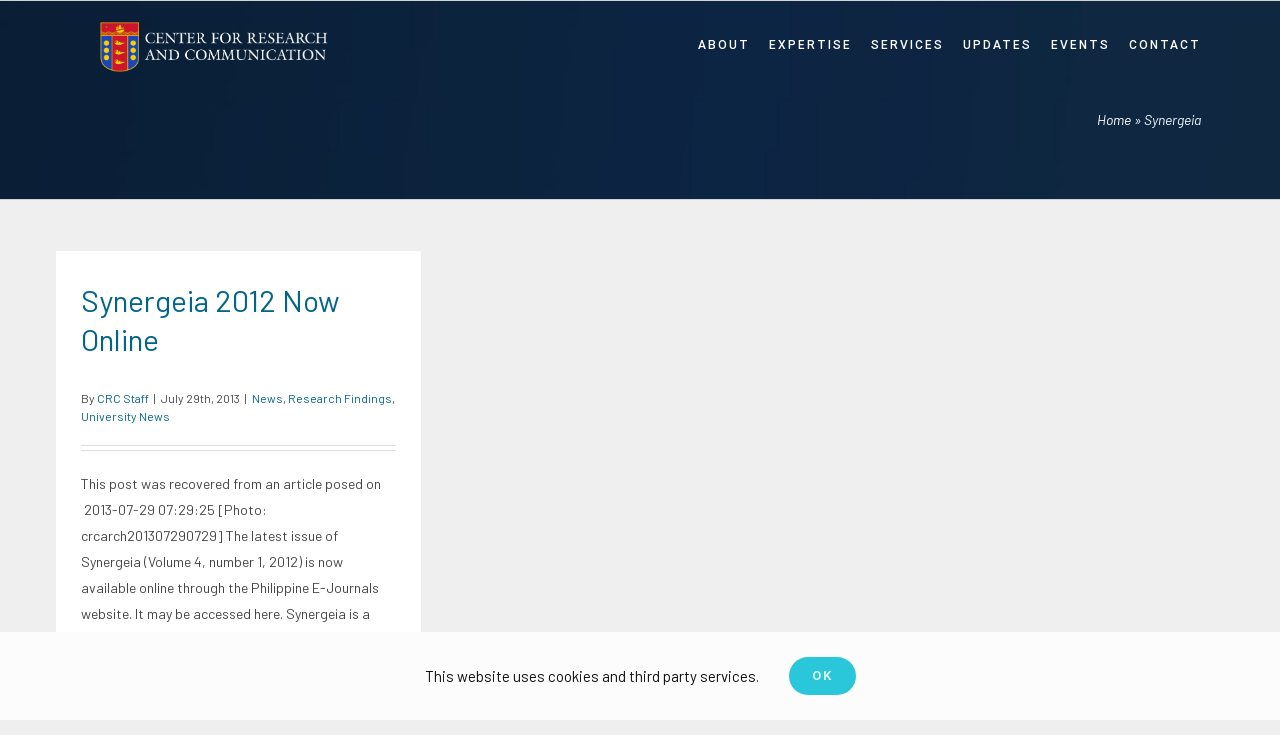

--- FILE ---
content_type: text/css
request_url: https://crc.uap.asia/wp-content/uploads/fusion-icons/sports-v1.1/style.css?ver=2.2.3
body_size: -49
content:
@font-face {
  font-family: 'sports';
  src:
    url('fonts/sports.ttf?53cmjd') format('truetype'),
    url('fonts/sports.woff?53cmjd') format('woff'),
    url('fonts/sports.svg?53cmjd#sports') format('svg');
  font-weight: normal;
  font-style: normal;
  font-display: block;
}

[class^="awb-sports-"], [class*=" awb-sports-"] {
  /* use !important to prevent issues with browser extensions that change fonts */
  font-family: 'sports' !important;
  speak: never;
  font-style: normal;
  font-weight: normal;
  font-variant: normal;
  text-transform: none;
  line-height: 1;

  /* Better Font Rendering =========== */
  -webkit-font-smoothing: antialiased;
  -moz-osx-font-smoothing: grayscale;
}

.awb-sports-menu:before {
  content: "\e900";
}
.awb-sports-close:before {
  content: "\e901";
}
.awb-sports-smile:before {
  content: "\f118";
}
.awb-sports-check:before {
  content: "\f00c";
}
.awb-sports-play:before {
  content: "\f04b";
}
.awb-sports-angle-right:before {
  content: "\f105";
}
.awb-sports-angle-down1:before {
  content: "\f108";
}
.awb-sports-ellipsis-h:before {
  content: "\f141";
}
.awb-sports-chart-pie:before {
  content: "\f200";
}
.awb-sports-heartbeat:before {
  content: "\f21e";
}
.awb-sports-user-plus:before {
  content: "\f234";
}
.awb-sports-basketball-ball:before {
  content: "\f434";
}
.awb-sports-dumbbell:before {
  content: "\f44b";
}
.awb-sports-walking:before {
  content: "\f554";
}
.awb-sports-twitter:before {
  content: "\f099";
}
.awb-sports-youtube:before {
  content: "\f167";
}
.awb-sports-instagram:before {
  content: "\f16d";
}
.awb-sports-facebook-f:before {
  content: "\f39e";
}
.awb-sports-clock:before {
  content: "\f017";
}
.awb-sports-leaf:before {
  content: "\f06c";
}


--- FILE ---
content_type: application/x-javascript
request_url: https://crc.uap.asia/wp-content/plugins/fusion-builder/assets/js/min/general/fusion-column-bg-image.js?ver=1
body_size: -62
content:
!function(e){"use strict";e.fn.fusion_set_bg_img_dims=function(){e(this).each(function(){var t,i,s;('<div class="fusion-clearfix"></div>'===e.trim(e(this).html())||'<div class="fusion-column-content-centered"><div class="fusion-column-content"></div></div><div class="fusion-clearfix"></div>'===e.trim(e(this).html().replace(/\s/g,""))||""===e.trim(e(this).html())||e("body").hasClass("fusion-builder-live")&&0<e(this).closest(".fusion-builder-live-editor").length&&e(this).find(".fusion-builder-live-element").length<1)&&e(this).data("bg-url")&&((t=new Image).src=e(this).data("bg-url"),i=parseInt(t.naturalHeight,10),s=parseInt(t.naturalWidth,10),(i&&s||!e(this).attr("data-bg-height")||!e(this).attr("data-bg-width"))&&(e(this).attr("data-bg-height",i),e(this).attr("data-bg-width",s)))})},e.fn.fusion_calculate_empty_column_height=function(){e(this).each(function(){var t,i,s;(!e(this).parents(".fusion-equal-height-columns").length||!Modernizr.mq("only screen and (max-width: "+fusionBgImageVars.content_break_point+"px)")&&!0!==e(this).data("empty-column"))&&e(this).parents(".fusion-equal-height-columns").length||((e(this).parent().hasClass("fusion-column-wrapper")&&2===e(this).parent().children().length||!e(this).parent().hasClass("fusion-column-wrapper"))&&('<div class="fusion-clearfix"></div>'===e.trim(e(this).html())||""===e.trim(e(this).html())||e("body").hasClass("fusion-builder-live")&&0<e(this).closest(".fusion-builder-live-editor").length&&e(this).find(".fusion-builder-live-element").length<1)?(t=e(this).data("bg-height"),i=e(this).data("bg-width"),s=t*(e(this).outerWidth()/i),e(this).height(s),(e("html").hasClass("ua-edge")||e("html").hasClass("ua-ie"))&&e(this).parent().height(s)):(e(this).height("auto"),(e("html").hasClass("ua-edge")||e("html").hasClass("ua-ie"))&&e(this).parent().height("auto")))})}}(jQuery);;

--- FILE ---
content_type: application/x-javascript
request_url: https://crc.uap.asia/wp-content/plugins/fusion-builder/assets/js/min/general/fusion-events.js?ver=1
body_size: 542
content:
jQuery(window).on("load",function(){"function"==typeof jQuery.fn.equalHeights&&jQuery(window).on("fusion-resize-horizontal",function(){jQuery(".fusion-events-shortcode").each(function(){jQuery(this).find(".fusion-events-meta").equalHeights()})})}),jQuery(window).on("load fusion-element-render-fusion_events",function(e,n){var i=void 0!==n?'div[data-cid="'+n+'"] .fusion-events-shortcode':".fusion-events-shortcode";"function"==typeof jQuery.fn.equalHeights&&jQuery(i).each(function(){jQuery(this).find(".fusion-events-meta").equalHeights()}),jQuery(i+".fusion-events-pagination-infinite, "+i+".fusion-events-pagination-load-more-button").each(function(){var t=jQuery(this),e="."+t.attr("class").replace(/\ /g,".").replace(/.fusion\-events\-[a-zA-Z]+\-sidebar/g,"").replace(".fusion-masonry-has-vertical","")+" ",s=t.find(".fusion-events-wrapper").data("pages"),n={layoutMode:"packery",itemSelector:".fusion-events-post",isOriginLeft:!jQuery("body.rtl").length};t.find(".fusion-events-wrapper").isotope(n),t.children(".fusion-events-wrapper").infinitescroll({navSelector:e+".fusion-infinite-scroll-trigger",nextSelector:e+".pagination-next",itemSelector:e+"div.pagination .current, "+e+" .fusion-events-post",loading:{finishedMsg:fusionEventsVars.infinite_finished_msg,msg:jQuery('<div class="fusion-loading-container fusion-clearfix"><div class="fusion-loading-spinner"><div class="fusion-spinner-1"></div><div class="fusion-spinner-2"></div><div class="fusion-spinner-3"></div></div><div class="fusion-loading-msg">'+fusionEventsVars.infinite_blog_text+"</div>")},maxPage:s||void 0,errorCallback:function(){t.find(".fusion-events-post").css("height",""),t.find(".fusion-events-wrapper").isotope(n)}},function(o){jQuery().isotope&&((o=jQuery(o)).hide(),imagesLoaded(o,function(){var i,e,n;(i=jQuery(o).find(".fusion-placeholder-image")).parents(".fusion-events-content-wrapper, .fusion-image-wrapper").animate({opacity:1}),(e=jQuery(o).find(".fusion-video")).each(function(){jQuery(this).animate({opacity:1}),jQuery(this).parents(".fusion-events-content-wrapper").animate({opacity:1})}),e.fitVids(),window.$events_images_index=0,jQuery(o).imagesLoaded().progress(function(e,n){1<=jQuery(n.img).parents(".fusion-events-content-wrapper").length?jQuery(n.img,i).parents(".fusion-events-content-wrapper").delay(100*window.$events_images_index).animate({opacity:1}):jQuery(n.img,i).parents(".fusion-image-wrapper").delay(100*window.$events_images_index).animate({opacity:1}),window.$events_images_index++}),o.fadeIn(),t.find(".fusion-events-post").css("height",""),t.find(".fusion-events-wrapper").isotope("appended",o),o.each(function(){jQuery(this).find(".full-video, .video-shortcode, .wooslider .slide-content").fitVids()}),jQuery('[data-spy="scroll"]').each(function(){jQuery(this).scrollspy("refresh")}),"individual"===fusionEventsVars.lightbox_behavior&&jQuery(o).find(".fusion-rollover-gallery").length&&jQuery(o).find(".fusion-rollover-gallery").each(function(){window.$ilInstances.push(jQuery('[data-rel^="'+jQuery(this).attr("data-rel")+'"]').iLightBox(window.avadaLightBox.prepare_options(jQuery(this).attr("data-rel"))))}),n=t.find(".current").html(),t.find(".current").remove(),s==n&&(t.find(".fusion-loading-container").hide(),t.find(".fusion-load-more-button").hide()),"undefined"!=typeof niceScrollReInit&&niceScrollReInit(),window.dispatchEvent(new Event("fusion-resize-horizontal",{bubbles:!0,cancelable:!0})),setTimeout(function(){t.find(".fusion-events-wrapper").isotope()},250)}))}),t.hasClass("fusion-events-pagination-load-more-button")&&(t.find(".fusion-events-wrapper").infinitescroll("unbind"),t.find(".fusion-load-more-button").on("click",function(e){e.preventDefault(),t.find(".fusion-events-wrapper").infinitescroll("retrieve")}))})});;

--- FILE ---
content_type: application/x-javascript
request_url: https://crc.uap.asia/wp-content/plugins/fusion-builder/assets/js/min/library/jquery.countTo.js?ver=1
body_size: -20
content:
!function(d){d.fn.countTo=function(f){return f=d.extend({},d.fn.countTo.defaults,f||{}),d(this).each(function(){var a=d.extend({},f,{from:parseFloat(d(this).attr("data-from")||f.from),to:parseFloat(d(this).attr("data-to")||f.to),speed:parseInt(d(this).attr("data-speed")||f.speed,10),refreshInterval:parseInt(d(this).attr("data-refresh-interval")||f.refreshInterval,10),decimals:parseInt(d(this).attr("data-decimals")||f.decimals,10)}),t=Math.ceil(a.speed/a.refreshInterval),e=(a.to-a.from)/t,r=this,n=0,o=a.from,l=setInterval(function(){n++,s(o+=e),"function"==typeof a.onUpdate&&a.onUpdate.call(r,o);t<=n&&(clearInterval(l),o=a.to,"function"==typeof a.onComplete&&a.onComplete.call(r,o))},a.refreshInterval);function s(t){var e=a.formatter.call(r,t,a);d(r).html(e)}s(o)})},d.fn.countTo.defaults={from:0,to:0,speed:1e3,refreshInterval:100,decimals:0,formatter:function(t,e){return t.toFixed(e.decimals)},onUpdate:null,onComplete:null}}(jQuery);;